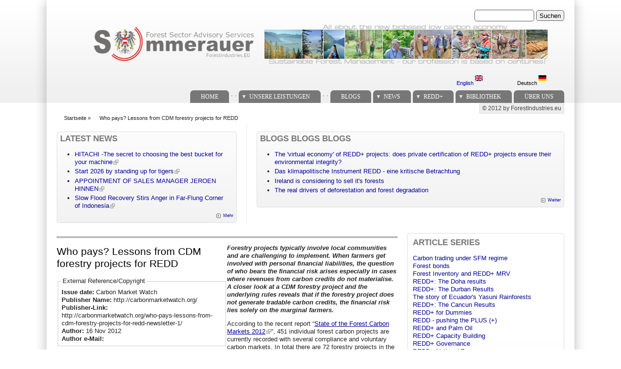

--- FILE ---
content_type: text/html; charset=utf-8
request_url: https://www.forestindustries.eu/de/content/who-pays-lessons-cdm-forestry-projects-redd
body_size: 12683
content:
<!DOCTYPE html PUBLIC "-//W3C//DTD XHTML+RDFa 1.0//EN" "http://www.w3.org/MarkUp/DTD/xhtml-rdfa-1.dtd">
<html xmlns="http://www.w3.org/1999/xhtml" xml:lang="de" version="XHTML+RDFa 1.0" dir="ltr"
  
  xmlns:content="http://purl.org/rss/1.0/modules/content/"
  xmlns:dc="http://purl.org/dc/terms/"
  xmlns:foaf="http://xmlns.com/foaf/0.1/"
  xmlns:og="http://ogp.me/ns#"
  xmlns:rdfs="http://www.w3.org/2000/01/rdf-schema#"
  xmlns:sioc="http://rdfs.org/sioc/ns#"
  xmlns:sioct="http://rdfs.org/sioc/types#"
  xmlns:skos="http://www.w3.org/2004/02/skos/core#"
  xmlns:xsd="http://www.w3.org/2001/XMLSchema#">

<head profile="http://www.w3.org/1999/xhtml/vocab">
<title>Who pays? Lessons from CDM forestry projects for REDD | ForestIndustries.EU</title>
<meta name="note" content="zp7-1.13"/>
<meta http-equiv="Content-Type" content="text/html; charset=utf-8" />
<meta name="Generator" content="Drupal 7 (http://drupal.org)" />
<link rel="canonical" href="/de/content/who-pays-lessons-cdm-forestry-projects-redd" />
<link rel="shortlink" href="/de/node/4243" />
<link type="text/css" rel="stylesheet" href="https://www.forestindustries.eu/sites/default/files/css/css_xE-rWrJf-fncB6ztZfd2huxqgxu4WO-qwma6Xer30m4.css" media="all" />
<link type="text/css" rel="stylesheet" href="https://www.forestindustries.eu/sites/default/files/css/css_eey3-FOGkaD4fBZQiFvqQS6sAiz0f3rH9JzZdVVX5l8.css" media="screen" />
<style type="text/css" media="print">
<!--/*--><![CDATA[/*><!--*/
#sb-container{position:relative;}#sb-overlay{display:none;}#sb-wrapper{position:relative;top:0;left:0;}#sb-loading{display:none;}

/*]]>*/-->
</style>
<link type="text/css" rel="stylesheet" href="https://www.forestindustries.eu/sites/default/files/css/css_bL5YJRszSY9nvIKmKYTnJBJra0JwP380orLfUzga_sQ.css" media="all" />
<link type="text/css" rel="stylesheet" href="https://www.forestindustries.eu/sites/default/files/css/css_YZfJ668Uwgf7rmTjRQJuOFQGBo8HEj3x4eqQ1w1u6pM.css" media="all" />
<link type="text/css" rel="stylesheet" href="https://www.forestindustries.eu/sites/default/files/css/css_SwrWpAQSAMi_mY57JuBQIaUkZbuzTmKy62r_DG6ZLec.css" media="all" />
<link type="text/css" rel="stylesheet" href="https://www.forestindustries.eu/sites/default/files/css/css_AxS5nKVQzxZI4D3MoycxFdDuE5wMfNVVKwoK9jWb4hs.css" media="print" />

<!--[if lte IE 6]>
<link type="text/css" rel="stylesheet" href="https://www.forestindustries.eu/sites/all/themes/zeropoint-old/css/ie6.css?sppd47" media="all" />
<![endif]-->

<!--[if IE 7]>
<link type="text/css" rel="stylesheet" href="https://www.forestindustries.eu/sites/all/themes/zeropoint-old/css/ie7.css?sppd47" media="all" />
<![endif]-->
<script type="text/javascript" src="https://www.forestindustries.eu/sites/default/files/js/js_YD9ro0PAqY25gGWrTki6TjRUG8TdokmmxjfqpNNfzVU.js"></script>
<script type="text/javascript" src="https://www.forestindustries.eu/sites/default/files/js/js_ageLYUYw5cjygEtAGqdS8yZiS8_kzhYLJ6-CT0hsxws.js"></script>
<script type="text/javascript" src="https://www.forestindustries.eu/sites/default/files/js/js_Tik8PIaz_eQ5I4FMzmjkWoPEs9jKBgTSauo1jgsNa6g.js"></script>
<script type="text/javascript" src="https://www.forestindustries.eu/sites/default/files/js/js_MKUr1BJB5b6nA7on_ga5qtP3HwK8kzy4L6rOfInAZfA.js"></script>
<script type="text/javascript">
<!--//--><![CDATA[//><!--
(function(i,s,o,g,r,a,m){i["GoogleAnalyticsObject"]=r;i[r]=i[r]||function(){(i[r].q=i[r].q||[]).push(arguments)},i[r].l=1*new Date();a=s.createElement(o),m=s.getElementsByTagName(o)[0];a.async=1;a.src=g;m.parentNode.insertBefore(a,m)})(window,document,"script","https://www.google-analytics.com/analytics.js","ga");ga("create", "UA-7087910-2", {"cookieDomain":"auto","allowLinker":true});ga("require", "linker");ga("linker:autoLink", ["www.sommerauer.com,www.forestindustries.eu,www.forstwirtschaft.com,www.holzwirtschaft.com.www.somcon.com,www.forestbonds.eu,www.forestbonds.org,www.forestbonds.com"]);ga("send", "pageview");
//--><!]]>
</script>
<script type="text/javascript" src="https://www.forestindustries.eu/sites/default/files/js/js_zsU7pE_En9PuEzx00IjN_iCxIwgABAiEwJNkh1iTG9k.js"></script>
<script type="text/javascript" src="https://www.forestindustries.eu/sites/default/files/js/js_MUZaxdG6J9VbYct6C0zzaM5mlqCWJyBlVPo5ANUSYbU.js"></script>
<script type="text/javascript">
<!--//--><![CDATA[//><!--

          Shadowbox.path = "/sites/all/libraries/shadowbox-3.0.3/";
        
//--><!]]>
</script>
<script type="text/javascript">
<!--//--><![CDATA[//><!--
jQuery.extend(Drupal.settings, {"basePath":"\/","pathPrefix":"de\/","setHasJsCookie":0,"ajaxPageState":{"theme":"zeropoint","theme_token":"n7MRFFLxDC5HjojYvc0ugChYjOgLrUt0fMbH56wKwV8","js":{"misc\/jquery.js":1,"misc\/jquery-extend-3.4.0.js":1,"misc\/jquery-html-prefilter-3.5.0-backport.js":1,"misc\/jquery.once.js":1,"misc\/drupal.js":1,"sites\/all\/libraries\/shadowbox-3.0.3\/shadowbox.js":1,"sites\/all\/modules\/shadowbox\/shadowbox_auto.js":1,"misc\/form-single-submit.js":1,"sites\/all\/modules\/extlink\/extlink.js":1,"public:\/\/languages\/de_UL1sJX9vM848NALY4Ik9w3AYYs6ija7Q7uuiKrCY9Ro.js":1,"sites\/all\/modules\/google_analytics\/googleanalytics.js":1,"0":1,"sites\/all\/modules\/field_group\/field_group.js":1,"sites\/all\/themes\/zeropoint-old\/\/js\/jquery.hoverIntent.minified.js":1,"sites\/all\/themes\/zeropoint-old\/\/js\/dropdown.js":1,"1":1},"css":{"modules\/system\/system.base.css":1,"modules\/system\/system.menus.css":1,"modules\/system\/system.messages.css":1,"modules\/system\/system.theme.css":1,"sites\/all\/libraries\/shadowbox-3.0.3\/shadowbox.css":1,"0":1,"modules\/aggregator\/aggregator.css":1,"modules\/book\/book.css":1,"sites\/all\/modules\/date\/date_api\/date.css":1,"modules\/field\/theme\/field.css":1,"modules\/node\/node.css":1,"modules\/search\/search.css":1,"modules\/user\/user.css":1,"sites\/all\/modules\/extlink\/extlink.css":1,"sites\/all\/modules\/views\/css\/views.css":1,"sites\/all\/modules\/ckeditor\/css\/ckeditor.css":1,"sites\/all\/modules\/ctools\/css\/ctools.css":1,"sites\/all\/modules\/panels\/css\/panels.css":1,"sites\/all\/modules\/print\/print_ui\/css\/print_ui.theme.css":1,"modules\/locale\/locale.css":1,"sites\/all\/modules\/ds\/layouts\/ds_2col_stacked\/ds_2col_stacked.css":1,"sites\/all\/themes\/zeropoint-old\/css\/style-zero.css":1,"sites\/all\/themes\/zeropoint-old\/css\/grey.css":1,"sites\/all\/themes\/zeropoint-old\/_custom\/custom-style.css":1,"sites\/all\/themes\/zeropoint-old\/css\/round.css":1,"sites\/all\/themes\/zeropoint-old\/css\/print.css":1,"sites\/all\/themes\/zeropoint-old\/css\/ie6.css":1,"sites\/all\/themes\/zeropoint-old\/css\/ie7.css":1}},"shadowbox":{"animate":1,"animateFade":1,"animSequence":"wh","auto_enable_all_images":0,"auto_gallery":0,"autoplayMovies":true,"continuous":0,"counterLimit":"10","counterType":"default","displayCounter":1,"displayNav":1,"enableKeys":1,"fadeDuration":"0.35","handleOversize":"resize","handleUnsupported":"link","initialHeight":160,"initialWidth":320,"language":"de","modal":false,"overlayColor":"#000","overlayOpacity":"0.85","resizeDuration":"0.35","showMovieControls":1,"slideshowDelay":"0","viewportPadding":20,"useSizzle":0},"extlink":{"extTarget":"_blank","extClass":"ext","extLabel":"(link is external)","extImgClass":0,"extIconPlacement":"append","extSubdomains":1,"extExclude":"","extInclude":"","extCssExclude":"","extCssExplicit":"","extAlert":0,"extAlertText":"This link will take you to an external web site. We are not responsible for their content.","mailtoClass":"mailto","mailtoLabel":"(link sends e-mail)"},"googleanalytics":{"trackOutbound":1,"trackMailto":1,"trackDownload":1,"trackDownloadExtensions":"7z|aac|arc|arj|asf|asx|avi|bin|csv|doc(x|m)?|dot(x|m)?|exe|flv|gif|gz|gzip|hqx|jar|jpe?g|js|mp(2|3|4|e?g)|mov(ie)?|msi|msp|pdf|phps|png|ppt(x|m)?|pot(x|m)?|pps(x|m)?|ppam|sld(x|m)?|thmx|qtm?|ra(m|r)?|sea|sit|tar|tgz|torrent|txt|wav|wma|wmv|wpd|xls(x|m|b)?|xlt(x|m)|xlam|xml|z|zip","trackDomainMode":2,"trackCrossDomains":["www.sommerauer.com,www.forestindustries.eu,www.forstwirtschaft.com,www.holzwirtschaft.com.www.somcon.com,www.forestbonds.eu,www.forestbonds.org,www.forestbonds.com"]},"urlIsAjaxTrusted":{"\/de\/content\/who-pays-lessons-cdm-forestry-projects-redd":true},"field_group":{"div":"full","fieldset":"full"}});
//--><!]]>
</script>
</head>

<body id="pid-content-who-pays-lessons-cdm-forestry-projects-redd" class="html not-front not-logged-in one-sidebar sidebar-second page-node page-node- page-node-4243 node-type-extpub i18n-de not-admin section-content page-content/who-pays-lessons-cdm-forestry-projects-redd layout-jello var picons lg-de" >
<div id="skip-nav"><a href="#main">Jump to Navigation</a></div>
    <div id="bg1"><div id="bg2">

<div id="top_bg" class="page0">
<div class="sizer0">
<div id="topex" class="expander0">
<div id="top_left">
<div id="top_right">
<div id="headimg">

<div id="above" class="clearfix">
  </div>
<div id="header" class="clearfix">
  <div id="top-elements">
  	  		<div id="search">  <div class="region region-search">
    <!-- block --> 
<div class="block-wrapper odd block_1">
  <div id="block-search-form" class="block block-search ">
                <div class="content">
      <form action="/de/content/who-pays-lessons-cdm-forestry-projects-redd" method="post" id="search-block-form" accept-charset="UTF-8"><div><div class="container-inline">
      <h2 class="element-invisible">Suchformular</h2>
    <div class="form-item form-type-textfield form-item-search-block-form">
  <label class="element-invisible" for="edit-search-block-form--2">Suchen </label>
 <input title="Geben Sie die Wörter ein, nach denen Sie suchen möchten." type="text" id="edit-search-block-form--2" name="search_block_form" value="" size="15" maxlength="128" class="form-text" />
</div>
<div class="form-actions form-wrapper" id="edit-actions"><input type="submit" id="edit-submit" name="op" value="Suchen" class="form-submit" /></div><input type="hidden" name="form_build_id" value="form-D2HScpUxN6g3W0qzsBb1lOc_Lf97nxiTZmWMuyBlXgo" />
<input type="hidden" name="form_id" value="search_block_form" />
</div>
</div></form>    </div>
  </div>
</div>
<!-- /block --> 
  </div>
</div>
  	          <div id="user_links"></div>
  	  		<div id="banner">  <div class="region region-banner">
    <!-- block --> 
<div class="block-wrapper odd block_1">
  <div id="block-block-10" class="block block-block ">
                <div class="content">
      <p><a href="/content/sustainable-forest-management"><img alt="Sustainable Forest Management - it's our profession since centuries!" height="80" src="/sites/default/files/userfiles/1image/logo_keine%20trennungen%20zwischen%20fotos%20-%20tranparenter%20hg-schwarze%20logo%20schrift.png" width="960" /></a></p>
    </div>
  </div>
</div>
<!-- /block --> 
<!-- block --> 
<div class="block-wrapper even block_2">
  <div id="block-locale-language" class="block block-locale ">
                <div class="content">
      <ul class="language-switcher-locale-url"><li class="en first"><a href="/content/who-pays-lessons-cdm-forestry-projects-redd" class="language-link" xml:lang="en">English <img class="language-icon" typeof="foaf:Image" src="https://www.forestindustries.eu/sites/all/modules/languageicons/flags/en.png" width="16" height="12" alt="English" title="English" /></a></li>
<li class="de last active"><a href="/de/content/who-pays-lessons-cdm-forestry-projects-redd" class="language-link active" xml:lang="de">Deutsch <img class="language-icon" typeof="foaf:Image" src="https://www.forestindustries.eu/sites/all/modules/languageicons/flags/de.png" width="16" height="12" alt="Deutsch" title="Deutsch" /></a></li>
</ul>    </div>
  </div>
</div>
<!-- /block --> 
  </div>
</div>
  	  </div><!-- /top-elements -->
  <div id="logo">
    </div> <!-- /logo -->
  <div id="name-and-slogan">
      </div> <!-- /name-and-slogan -->

<div class="brclear"></div>


  <div id="navlinks" class="navright">
    <div class="region region-dropdown">
    <!-- block --> 
<div class="block-wrapper odd block_1">
  <div id="block-system-main-menu" class="block block-system block-menu ">
                  <h2 class="title block-title">Main menu</h2>
              <div class="content">
      <ul class="menu"><li class="first leaf"><a href="/de/content/willkommen-der-welt-der-forst-und-holzwirtschaft" title="">Home</a></li>
<li class="leaf"><span title="" class="nolink" tabindex="0">.          .</span></li>
<li class="expanded"><a href="/de/node/11" title="">Unsere Leistungen</a><ul class="menu"><li class="first expanded"><a href="/de/node/11" title="">Leistungen</a><ul class="menu"><li class="first leaf"><a href="/de/node/21" title="Timberland management">Forstwirtschaft</a></li>
<li class="expanded"><a href="/de/node/57" title="Plantation management">Forstplantagen</a><ul class="menu"><li class="first last leaf"><a href="/de/content/managing-plantation-operations" title="Managing Plantation Operations">Managing Plantation Operations</a></li>
</ul></li>
<li class="leaf"><a href="/de/node/24" title="Forest management planning">Forsteinrichtung</a></li>
<li class="expanded"><a href="/de/node/23" title="Timber procurement">Holzbeschaffung</a><ul class="menu"><li class="first leaf"><a href="/de/node/52" title="Organization">Organziation of Timber Procurement</a></li>
<li class="leaf"><a href="/de/node/54" title="Operations">Timber procurement Operations</a></li>
<li class="last leaf"><a href="/de/node/53" title="Policy">Timber procurement policy</a></li>
</ul></li>
<li class="last leaf"><a href="/de/node/25" title="Sector policy development">Forstprogramme</a></li>
</ul></li>
<li class="expanded"><a href="/de/node/33" title="">Kompetenzen</a><ul class="menu"><li class="first leaf"><a href="/de/content/sustainable-forest-management" title="Sustainable Forest Management">Nachhaltige Waldbewirtschaftung</a></li>
<li class="leaf"><a href="/de/node/36" title="Global forest products markets">Globale Holzmärkte</a></li>
<li class="leaf"><a href="/de/node/38" title="Forest Certification">Forstzertifizierung</a></li>
<li class="expanded"><a href="/de/node/44" title="Forest Owner Associations">Waldwirtschaftsgemeinschaft</a><ul class="menu"><li class="first leaf"><a href="/de/content/der-weilhart-und-seine-geschichte" title="">Geschichte des Weilhart</a></li>
<li class="leaf"><a href="/de/node/68">10 Jahre Waldwirtschaftsgemeinschaft Weilhart</a></li>
<li class="expanded"><a href="/de/content/eichen" title="Eichen">Eichen</a><ul class="menu"><li class="first leaf"><a href="/de/content/eichen-aufbau" title="Eichen-Aufbau">Eichen-Aufbau</a></li>
<li class="last leaf"><a href="/de/content/ergebnisse" title="Ergebnisse">Ergebnisse</a></li>
</ul></li>
<li class="leaf"><a href="/de/content/jagd" title="Jagd">Jagd</a></li>
<li class="last leaf"><a href="/de/content/jagdsubventionen" title="Jagdsubventionen?">Jagdsubventionen</a></li>
</ul></li>
<li class="expanded"><a href="/de/node/42" title="Forests and the Kyoto protocol">Wälder im Koyto Protokoll</a><ul class="menu"><li class="first leaf"><a href="/de/content/der-wald-und-das-kyotoprotokoll">Wald und Kyoto</a></li>
<li class="last leaf"><a href="/de/content/post-kyoto" title="POST Kyoto">Post Kyoto</a></li>
</ul></li>
<li class="leaf"><a href="/de/content/fichtenblattwespe" title="Fichtenblattwespe">Fichtenblattwespe</a></li>
<li class="expanded"><a href="/de/content/forstliche-bestandesbewertung" title="Forstliche Bestandesbewertung">Forstliche Bestandesbewertung</a><ul class="menu"><li class="first leaf"><a href="/de/content/einf%C3%BChrung-die-bewertung" title="Einführung in die Bewertung">Einführung in die Bewertung</a></li>
<li class="leaf"><a href="/de/content/stammzahl-verteilungen" title="Stammzahlverteilungen">Stammzahlverteilungen</a></li>
<li class="leaf"><a href="/de/content/einheitsh%C3%B6hen-kurven" title="Einheitshöhenkurven">Einheitshöhenkurven</a></li>
<li class="leaf"><a href="/de/content/rotf%C3%A4ule" title="Rotfäule">Rotfäule</a></li>
<li class="leaf"><a href="/de/content/holzernte-funktionen" title="Holzerntefunktionen">Holzerntefunktionen</a></li>
<li class="last leaf"><a href="/de/content/alterswertfaktor" title="Alterswertfaktor">Alterswertfaktor</a></li>
</ul></li>
<li class="leaf"><a href="/de/node/46" title="IT Management">IT Management</a></li>
<li class="leaf"><a href="/de/node/40" title="State forest services">Staatsforstverwaltung</a></li>
<li class="last leaf"><a href="/de/node/97" title="Timber Flow Austria 2004">Holzflussdiagramm Österreich 2004</a></li>
</ul></li>
<li class="leaf"><a href="/de/content/tv-video-films" title="">TV, Videos and Films</a></li>
<li class="last leaf"><a href="/de/content/links" title="">Links</a></li>
</ul></li>
<li class="leaf"><span title="" class="nolink" tabindex="0">.          .</span></li>
<li class="leaf"><a href="/de/blogspanel" title="">Blogs</a></li>
<li class="expanded"><a href="/de/aggregator/categories/1" title="">News</a><ul class="menu"><li class="first last leaf"><a href="/de/aggregator/categories" title="">Categories</a></li>
</ul></li>
<li class="expanded"><a href="/de/redd" title="">REDD+</a><ul class="menu"><li class="first leaf"><a href="/de/redd" title="">REDD+ Library</a></li>
<li class="leaf"><a href="/de/more_about_redd" title="">More about REDD+</a></li>
<li class="last leaf"><a href="/de/reddresources" title="">REDD+ resources</a></li>
</ul></li>
<li class="expanded"><a href="/de/worldofblog/all" title="">Bibliothek</a><ul class="menu"><li class="first leaf"><a href="/de/worldofblog/all" title="">All</a></li>
<li class="leaf"><a href="/de/worldofblog/forestry" title="">Forestry</a></li>
<li class="leaf"><a href="/de/worldofblog/forestproducts" title="">Forest Products</a></li>
<li class="leaf"><a href="/de/worldofblog/energy" title="">Forest Energy</a></li>
<li class="leaf"><a href="/de/worldofblog/ruraldevelopment" title="">Rural development</a></li>
<li class="leaf"><a href="/de/britishcolumbia" title="">SFM in British Columbia</a></li>
<li class="last expanded"><a href="/de/localpdfs" title="">Local Docs Library</a><ul class="menu"><li class="first leaf"><a href="/de/localpdfs" title="">Local Books</a></li>
<li class="last leaf"><a href="/de/localbooks" title="All documents referring to books and booklets">Local PDF&#039;s</a></li>
</ul></li>
</ul></li>
<li class="last leaf"><a href="/de/node/9" title="About Us">Über uns</a></li>
</ul>    </div>
  </div>
</div>
<!-- /block --> 
  </div>
    </div>
</div> <!-- /header -->

</div>
</div><!-- /top_right -->
</div><!-- /top_left -->
</div><!-- /expander0 -->
</div><!-- /sizer0 -->
</div><!-- /page0 -->

<div id="body_bg" class="page0">
<div class="sizer0">
<div class="expander0">
<div id="body_left">
<div id="body_right">

  <div class="navright">
  <h2 class="element-invisible">Secondary menu</h2><ul id="subnavlist" class="links clearfix"><li class="menu-198 first last"><a href="/de" title="">© 2012 by ForestIndustries.eu</a></li>
</ul>  </div>

<div id="breadcrumb">
  <h2 class="element-invisible">You are here</h2><ul class="breadcrumb"><li class="breadcrumb-1"><a href="/de">Startseite</a> &raquo; </li><li class="breadcrumb-last">Who pays? Lessons from CDM forestry projects for REDD</li></ul></div>

  <div id="section1">
  <table class="sections" cellspacing="0" cellpadding="0">
    <tr>
        <td class="section u2 ">  <div class="region region-user2">
    <!-- block --> 
<div class="block-wrapper odd block_1">
  <div id="block-aggregator-category-1" class="block block-aggregator themed-block">
                  <div class="block-icon pngfix"></div>
          <h2 class="title block-title">Latest NEWS</h2>
              <div class="content">
      <div class="item-list"><ul><li class="first"><a href="https://internationalforestindustries.com/2026/01/12/hitachi-the-secret-to-choosing-the-best-bucket-for-your-machine/">HITACHI -The secret to choosing the best bucket for your machine</a>
</li>
<li><a href="https://internationalforestindustries.com/2026/01/08/start-2026-by-standing-up-for-tigers/">Start 2026 by standing up for tigers</a>
</li>
<li><a href="https://internationalforestindustries.com/2026/01/08/appointment-of-sales-manager-jeroen-hinnen/">APPOINTMENT OF SALES MANAGER JEROEN HINNEN</a>
</li>
<li class="last"><a href="https://www.nytimes.com/2025/12/31/world/asia/indonesia-flood-recovery-aceh.html">Slow Flood Recovery Stirs Anger in Far-Flung Corner of Indonesia</a>
</li>
</ul></div><div class="more-link"><a href="/de/aggregator/categories/1" title="Die neuesten Beiträge in dieser Kategorie anzeigen.">Mehr</a></div>    </div>
  </div>
</div>
<!-- /block --> 
  </div>
</td>    <td class="section u3 divider">  <div class="region region-user3">
    <!-- block --> 
<div class="block-wrapper odd block_1">
  <div id="block-views-Blogs_View-block_1" class="block block-views themed-block">
                  <div class="block-icon pngfix"></div>
          <h2 class="title block-title">BLOGS blogs BLOGS</h2>
              <div class="content">
      <div class="view view-Blogs-View view-id-Blogs_View view-display-id-block_1 view-dom-id-20c7af7c5004722464d7319958ace3de">
        
  
  
      <div class="view-content">
      <div class="item-list">    <ul>          <li class="views-row views-row-1 views-row-odd views-row-first">  
  <span class="views-field views-field-title">        <span class="field-content"><a href="/de/content/virtual-economy-redd-projects-does-private-certification-redd-projects-ensure-their">The &#039;virtual economy&#039; of REDD+ projects: does private certification of REDD+ projects ensure their environmental integrity?</a></span>  </span></li>
          <li class="views-row views-row-2 views-row-even">  
  <span class="views-field views-field-title">        <span class="field-content"><a href="/de/content/das-klimapolitische-instrument-redd-eine-kritische-betrachtung">Das klimapolitische Instrument REDD - eine kritische Betrachtung</a></span>  </span></li>
          <li class="views-row views-row-3 views-row-odd">  
  <span class="views-field views-field-title">        <span class="field-content"><a href="/de/content/ireland-considering-sell-its-forests">Ireland is considering to sell it&#039;s forests</a></span>  </span></li>
          <li class="views-row views-row-4 views-row-even views-row-last">  
  <span class="views-field views-field-title">        <span class="field-content"><a href="/de/content/real-drivers-deforestation-and-forest-degradation">The real drivers of deforestation and forest degradation</a></span>  </span></li>
      </ul></div>    </div>
  
  
  
      
<div class="more-link">
  <a href="/de/blogworld">
    Weiter  </a>
</div>
  
  
  
</div>    </div>
  </div>
</div>
<!-- /block --> 
  </div>
</td>        </tr>
  </table>
  </div>  <!-- /section1 -->

<div id="middlecontainer">
  <div id="wrapper">
    <div class="outer">
      <div class="float-wrap">
        <div class="colmain">
          <div id="main">
                                                            <div class="tabs"></div>
                                                  <div class="region region-content">
    <!-- block --> 
<div class="block-wrapper odd block_1">
  <div id="block-system-main" class="block block-system ">
                <div class="content">
      <div class="ds-2col-stacked node node-extpub odd   full-node node-type-extpub view-mode-full clearfix">

  
  <div class="group-header">
    <div class="field field-name-trennlinie-ohne-leerzeile field-type-ds field-label-hidden"><div class="field-items"><div class="field-item even"><hr />
</div></div></div>  </div>

  <div class="group-left">
    <div class="field field-name-title field-type-ds field-label-hidden"><div class="field-items"><div class="field-item even" property="dc:title"><h1>Who pays? Lessons from CDM forestry projects for REDD</h1></div></div></div><fieldset class=" group-extref field-group-fieldset form-wrapper"><legend><span class="fieldset-legend">External Reference/Copyright</span></legend><div class="fieldset-wrapper"><div class="field field-name-field-issuedate field-type-text field-label-inline clearfix"><div class="field-label">Issue date:&nbsp;</div><div class="field-items"><div class="field-item even">Carbon Market Watch</div></div></div><div class="field field-name-field-pubname field-type-text field-label-inline clearfix"><div class="field-label">Publisher Name:&nbsp;</div><div class="field-items"><div class="field-item even">http://carbonmarketwatch.org/</div></div></div><div class="field field-name-field-publisher field-type-text field-label-inline clearfix"><div class="field-label">Publisher-Link:&nbsp;</div><div class="field-items"><div class="field-item even">http://carbonmarketwatch.org/who-pays-lessons-from-cdm-forestry-projects-for-redd-newsletter-1/</div></div></div><div class="field field-name-field-author field-type-text field-label-inline clearfix"><div class="field-label">Author:&nbsp;</div><div class="field-items"><div class="field-item even">16 Nov 2012</div></div></div><div class="field field-name-field-emailpublisher field-type-text field-label-inline clearfix"><div class="field-label">Author e-Mail:&nbsp;</div><div class="field-items"><div class="field-item even"></div></div></div></div></fieldset>
<fieldset class=" group-similarentries field-group-fieldset form-wrapper"><legend><span class="fieldset-legend">More like this</span></legend><div class="fieldset-wrapper"><div class="field field-name-more-like-this field-type-ds field-label-hidden"><div class="field-items"><div class="field-item even"><div class="view view-Similar-Entries view-id-Similar Entries view-display-id-block view-dom-id-98b9ada46254ff17d234bb648d7c7847">
        
  
  
      <div class="view-content">
      <div class="item-list">    <ul>          <li class="views-row views-row-1 views-row-odd views-row-first">  
  <div class="views-field views-field-title">        <span class="field-content"><a href="/de/content/ethiopian-forest-project-gets-un-carbon-credits">Ethiopian forest project gets UN carbon credits</a></span>  </div></li>
          <li class="views-row views-row-2 views-row-even">  
  <div class="views-field views-field-title">        <span class="field-content"><a href="/de/content/first-agroforestry-project-registered-under-vcs">First agroforestry project registered under VCS</a></span>  </div></li>
          <li class="views-row views-row-3 views-row-odd">  
  <div class="views-field views-field-title">        <span class="field-content"><a href="/de/content/world-bank-pays-4-forest-cers">World Bank pays $4 for forest CERs</a></span>  </div></li>
          <li class="views-row views-row-4 views-row-even">  
  <div class="views-field views-field-title">        <span class="field-content"><a href="/de/content/climate-finance-makes-sense-farmers">Climate finance that makes sense to farmers</a></span>  </div></li>
          <li class="views-row views-row-5 views-row-odd">  
  <div class="views-field views-field-title">        <span class="field-content"><a href="/de/content/world-bank-wont-give-carbon-markets">World Bank won&#039;t give up on carbon markets</a></span>  </div></li>
          <li class="views-row views-row-6 views-row-even views-row-last">  
  <div class="views-field views-field-title">        <span class="field-content"><a href="/de/content/time-running-out-cdm-forestry">Time running out for CDM forestry</a></span>  </div></li>
      </ul></div>    </div>
  
  
  
  
  
  
</div></div></div></div></div></fieldset>
<div class="field field-name-trennstriche2 field-type-ds field-label-hidden"><div class="field-items"><div class="field-item even"><p class="rtecenter">-----------------</p>
</div></div></div>  </div>

  <div class="group-right">
    <div class="field field-name-body field-type-text-with-summary field-label-hidden"><div class="field-items"><div class="field-item even" property="content:encoded"><p><strong><em>Forestry projects typically involve local communities and are challenging to implement. When farmers get involved with personal financial liabilities, the question of who bears the financial risk arises especially in cases where revenues from carbon credits do not materialise. A closer look at a CDM forestry project and the underlying rules reveals that if the forestry project does not generate tradable carbon credits, the financial risk lies solely on the marginal farmers.</em></strong></p>
<p>According to the recent report “<a href="http://www.forest-trends.org/documents/files/doc_3249.pdf">State of the Forest Carbon Markets 2012</a>”, 451 individual forest carbon projects are currently recorded with several compliance and voluntary carbon markets. In total there are 72 forestry projects in the CDM pipeline. After the infamous Plantar project in Brazil was awarded 4 million carbon offsets earlier this year, a second project received carbon credits in October for restoring vegetation cover to degraded land in Ethiopia.</p>
<p>Yet forestry projects don’t come without controversy. Due to non-permanence of emission reductions and the high risk of leakage, forestry projects only receive temporary carbon credits (tCERs) which need to be replaced with “real” and permanent carbon credits at a later stage. Moreover, the establishment of crediting baselines and measurement of reductions is inherently difficult because of the volatile nature of forest carbon and the variety of carbon sinks present in forests. Financial constraints are also important. Even with upfront funding, the investments needed for these projects are typically higher than financial returns from the carbon credits. This is especially the case with credit prices at around 1 Euro each. As a result, only two out of 40 CDM forestry projects have received carbon credits even though they have been registered for many years. The administrative CDM process involves high financial costs and often local communities get involved with personal financial liabilities. Hence, if revenues from carbon credits do not materialize, the matter of who takes financial risk arises.</p>
<p>The World Bank’s BioCarbon Fund, which invests in around 20 forest and land-use schemes, has historically been the largest driver of forestry projects in the CDM, including the Plantar and the Humbo project in Ethiopia. The BioCarbon Fund is also financing the so called “<a href="http://cdm.unfccc.int/Projects/DB/TUEV-SUED1298895593.56/view">JK</a><a href="http://cdm.unfccc.int/Projects/DB/TUEV-SUED1298895593.56/view"> Papermill project</a>” located in India, in the state of Andhra Pradesh and Orissa. The project, which covers 1.600 ha of land and involves more than 1.500 farmers, was registered in February 2011. During the crediting period from 2004-2034   the annual reduction is estimated at less than 5.000 CERs per year. At a carbon price of 1 Euro each, this would amount to about 150.000 EUR over 30 years. Although the monitoring report for the period of June 2004 to August 2011 has been published, no issuance of credits has been requested to date.</p>
<p>According to the project design document<em> “the farmers equity contribution is in the form of land and labour supplies in the establishment of tree crops. The resource poor farmers are also contributing their savings as investment in the plantation activity. Accordingly, the beneficiary farmers themselves out of their savings or through loans meet the plantation establishment cost.”</em></p>
<p>The project activity aims to raise tree plantations on farmland that are currently under subsistence culture. It also intends to secure supply of timber wood as raw material to JK Paper Ltd. (JKPL) for paper production. The participating farmers entered into an agreement to plant Eucalyptus and Casuarina in growing cycles of five years to sell the timber to JKPL at market rate and were promised to receive at least 80% of carbon revenues from the annual expected tCERs to supplement their incomes. However, consultations with individual farmers confirm that the financial situation of many have considerably worsened given that they have not been able to pay back loans that were provided to them to buy the seedlings and other supplies needed for the plantation. Reports from the farmers confirm that most who were involved in the project are indebted and are waiting for the promised carbon revenue. However, based on the agreement and current carbon market prices, the farmers would get about 2,4 EUR per year for their efforts, which is hardly enough to pay back the loans they entered to facilitate the project.</p>
<table border="1" cellpadding="0" cellspacing="0">
<tbody>
<tr>
<td valign="top" width="614">
<h3>
					Trading off financial risks: The additionality analysis reveals that the methodology puts financial burden on poor farmers</h3>
<p>The methodology applied under this project (AR-AM0004ver.3) requires application of the “Tool for demonstration and assessment of additionality for afforestation and reforestation CDM project activities”. The current version of this tool allows project participants to choose either the investment or the barrier analysis as a stand-alone analysis. Underlining the decision, the PDD barely states that “it is neither feasible nor appropriate to undertake investment analysis for this project situation” but does not explain why an investment analysis is not feasible and why it is not appropriate. Since the rules allow for this decision, the validating auditor did not further comment on this decision. The Designated Operational Entity (DOE) confirmed the additionality of the project based on the following barriers:</p>
<p>1.            <strong>Institutional barriers</strong>: It is argued that it was necessary to set up the organisation Veda Climate Change Solutions Ltd. to provide institutional support to the numerous farmers participating in this project without which the project would likely not have taken place. The DOE considered it a valid barrier.</p>
<p>2.            <strong>Investment barriers</strong>: It is argued that only by providing dedicated access to financing the numerous individual investments and by providing upfront payments in terms of CER revenues to bridge the 5 year span from tree planting to harvesting (after which tCERs could then be issued) such kinds of projects would only be attractive to small farmers. This barrier was accepted by the DOE too.</p>
<p>3.            <strong>High transaction costs of sourcing raw material from small and marginal farmers</strong>: The DOE did not consider this barrier as relevant because it is associated with JK Paper Ltd. and not the farmers investing in tree planting.</p>
<p>4.            <strong>Technological barriers</strong>: It is argued in the PDD that without technological support (for breeding, planting, harvesting activities) farmers would not invest into such projects. Technical support is anticipated to be provided by the paper mill having a key commercial interest in the project to secure timber wood supply. This barrier was also accepted by the DOE.</p>
</td>
</tr>
</tbody>
</table>
<p>A closer look at this project and the underlying rules reveals that participating companies can easily shift the financial risk of a project to participating local communities and farmers. If the project does not generate tradable carbon credits, the financial risk lies solely on the farmers. Even if carbon credits materialise, the revenue would not stretch to cover the costs they have incurred. This is a serious issue regarding the responsibility of participating entities that put the livelihoods of marginal farmers at risk because of a risky CDM forestry project.</p>
<p>Negative experiences with the CDM have to be taken seriously. There are hundreds of REDD projects under development that are likely to adopt similar rules, templates for contracts and agreements. Strong safeguards are needed to ensure that local communities don’t have to shoulder the financial risk of forestry projects. If a project fails, financial sanctions and compensation measures are needed to get the poor ‘beneficiaries’ out of the indebted situations they then find themselves in. This is the minimum social and financial responsibility the public expects of project participants such as the World Bank’s BioCarbon Fund.</p>
</div></div></div><div class="field field-name-trennstriche1 field-type-ds field-label-hidden"><div class="field-items"><div class="field-item even"><p class="rtecenter">---------------</p>
</div></div></div>  </div>

  <div class="group-footer STYLE_taxonomy_font">
    <div id="node-extpub-full-group-tags" class=" group-tags field-group-div"><div class="field field-name-tag-image field-type-ds field-label-hidden"><div class="field-items"><div class="field-item even"><p><img alt="" src="/sites/default/files/userfiles/1image/tag.png" style="width: 14px; height: 14px; float: left;" /></p>
</div></div></div><div class="field field-name-taxonomy-vocabulary-9 field-type-taxonomy-term-reference field-label-hidden clearfix"><ul class="links"><li class="taxonomy-term-reference-0"><a href="/de/category/forests-w%C3%A4lder/carbofinance" typeof="skos:Concept" property="rdfs:label skos:prefLabel" datatype="">Carbofinance</a></li><li class="taxonomy-term-reference-1"><a href="/de/category/forests-w%C3%A4lder/forestfinance" typeof="skos:Concept" property="rdfs:label skos:prefLabel" datatype="">Forestfinance</a></li></ul></div><div class="field field-name-taxonomy-vocabulary-12 field-type-taxonomy-term-reference field-label-hidden clearfix"><ul class="links"><li class="taxonomy-term-reference-0"><a href="/de/category/topicsthemen/forest-carbon" typeof="skos:Concept" property="rdfs:label skos:prefLabel" datatype="">Forest carbon</a></li></ul></div><a href="/de/article-series/carbon-trading-under-sfm-regime" typeof="skos:Concept" property="rdfs:label skos:prefLabel" datatype="">Carbon trading under SFM regime</a></div>  </div>

</div>

    </div>
  </div>
</div>
<!-- /block --> 
  </div>
                      </div>
        </div> <!-- /colmain -->
                <br class="brclear" />
      </div> <!-- /float-wrap -->
              <div class="colright">
          <div id="sidebar-right">  <div class="region region-sidebar-second">
    <!-- block --> 
<div class="block-wrapper odd block_1">
  <div id="block-views-vtn_ersatz-block" class="block block-views themed-block">
                  <div class="block-icon pngfix"></div>
          <h2 class="title block-title">Article Series</h2>
              <div class="content">
      <div class="view view-vtn-ersatz view-id-vtn_ersatz view-display-id-block view-dom-id-2894949d96b01da5e67ad7c185a888ae">
        
  
  
      <div class="view-content">
        <div class="views-row views-row-1 views-row-odd views-row-first">
      
  <span class="views-field views-field-name">        <span class="field-content"><a href="/de/article-series/carbon-trading-under-sfm-regime">Carbon trading under SFM regime</a></span>  </span>  </div>
  <div class="views-row views-row-2 views-row-even">
      
  <span class="views-field views-field-name">        <span class="field-content"><a href="/de/category/article-series/forest-bonds">Forest bonds</a></span>  </span>  </div>
  <div class="views-row views-row-3 views-row-odd">
      
  <span class="views-field views-field-name">        <span class="field-content"><a href="/de/article-series/forest-inventory-and-redd-mrv">Forest Inventory and REDD+ MRV</a></span>  </span>  </div>
  <div class="views-row views-row-4 views-row-even">
      
  <span class="views-field views-field-name">        <span class="field-content"><a href="/de/article-series/redd-doha-results">REDD+: The Doha results</a></span>  </span>  </div>
  <div class="views-row views-row-5 views-row-odd">
      
  <span class="views-field views-field-name">        <span class="field-content"><a href="/de/category/article-series/redd-durban-results">REDD+: The Durban Results</a></span>  </span>  </div>
  <div class="views-row views-row-6 views-row-even">
      
  <span class="views-field views-field-name">        <span class="field-content"><a href="/de/article-series/story-ecuadors-yasuni-rainforests">The story of Ecuador&#039;s Yasuni Rainforests</a></span>  </span>  </div>
  <div class="views-row views-row-7 views-row-odd">
      
  <span class="views-field views-field-name">        <span class="field-content"><a href="/de/category/article-series/redd-cancun-results">REDD+: The Cancun Results</a></span>  </span>  </div>
  <div class="views-row views-row-8 views-row-even">
      
  <span class="views-field views-field-name">        <span class="field-content"><a href="/de/category/article-series/redd-dummies">REDD+ for Dummies</a></span>  </span>  </div>
  <div class="views-row views-row-9 views-row-odd">
      
  <span class="views-field views-field-name">        <span class="field-content"><a href="/de/category/article-series/redd-pushing-plus">REDD - pushing the PLUS (+)</a></span>  </span>  </div>
  <div class="views-row views-row-10 views-row-even">
      
  <span class="views-field views-field-name">        <span class="field-content"><a href="/de/category/article-series/redd-and-palm-oil">REDD+ and Palm Oil</a></span>  </span>  </div>
  <div class="views-row views-row-11 views-row-odd">
      
  <span class="views-field views-field-name">        <span class="field-content"><a href="/de/category/article-series/redd-capacity-building">REDD+ Capacity Building</a></span>  </span>  </div>
  <div class="views-row views-row-12 views-row-even">
      
  <span class="views-field views-field-name">        <span class="field-content"><a href="/de/category/article-series/redd-governance">REDD+ Governance</a></span>  </span>  </div>
  <div class="views-row views-row-13 views-row-odd">
      
  <span class="views-field views-field-name">        <span class="field-content"><a href="/de/category/article-series/redd-national-programs">REDD+ National Programs</a></span>  </span>  </div>
  <div class="views-row views-row-14 views-row-even">
      
  <span class="views-field views-field-name">        <span class="field-content"><a href="/de/category/article-series/redd-technical-support">REDD+ Technical Support</a></span>  </span>  </div>
  <div class="views-row views-row-15 views-row-odd">
      
  <span class="views-field views-field-name">        <span class="field-content"><a href="/de/category/article-series/redd-role-global-engos">REDD+: The role of global (e)NGO&#039;s</a></span>  </span>  </div>
  <div class="views-row views-row-16 views-row-even">
      
  <span class="views-field views-field-name">        <span class="field-content"><a href="/de/category/article-series/illegal-logging-flegt">Illegal Logging &amp; FLEG(T)</a></span>  </span>  </div>
  <div class="views-row views-row-17 views-row-odd">
      
  <span class="views-field views-field-name">        <span class="field-content"><a href="/de/category/article-series/poverty-reduction-deforestation-poverty-economic-dependency">Poverty Reduction - Deforestation, Poverty &amp; Economic Dependency</a></span>  </span>  </div>
  <div class="views-row views-row-18 views-row-even">
      
  <span class="views-field views-field-name">        <span class="field-content"><a href="/de/category/article-series/cofcclot">CoFCCLoT</a></span>  </span>  </div>
  <div class="views-row views-row-19 views-row-odd">
      
  <span class="views-field views-field-name">        <span class="field-content"><a href="/de/category/article-series/certification-forest-carbon-methodologies">Certification of Forest Carbon Methodologies</a></span>  </span>  </div>
  <div class="views-row views-row-20 views-row-even">
      
  <span class="views-field views-field-name">        <span class="field-content"><a href="/de/category/article-series/ets-emissions-trading-schemes-eu-nz-and-forest-carbon-credits">ETS - Emissions Trading Schemes (EU, NZ, ...) and Forest Carbon Credits</a></span>  </span>  </div>
  <div class="views-row views-row-21 views-row-odd">
      
  <span class="views-field views-field-name">        <span class="field-content"><a href="/de/category/article-series/paper-industry-surveys">Paper Industry Surveys</a></span>  </span>  </div>
  <div class="views-row views-row-22 views-row-even">
      
  <span class="views-field views-field-name">        <span class="field-content"><a href="/de/category/article-series/paper-ebooks-and-ereaders">Paper, EBooks and EReaders</a></span>  </span>  </div>
  <div class="views-row views-row-23 views-row-odd">
      
  <span class="views-field views-field-name">        <span class="field-content"><a href="/de/category/article-series/forest-fire">Forest Fire</a></span>  </span>  </div>
  <div class="views-row views-row-24 views-row-even views-row-last">
      
  <span class="views-field views-field-name">        <span class="field-content"><a href="/de/category/article-series/studien-zu-papierindustrie">Studien zu Papierindustrie</a></span>  </span>  </div>
    </div>
  
  
  
  
  
  
</div>    </div>
  </div>
</div>
<!-- /block --> 
  </div>
</div>
        </div>
            <br class="brclear" />
    </div><!-- /outer -->
  </div><!-- /wrapper -->
</div>

<div id="bar"></div>



</div><!-- /body_right -->
</div><!-- /body_left -->
</div><!-- /expander0 -->
</div><!-- /sizer0 -->
</div><!-- /page0 -->

<div class="eopage">
<div id="bottom_bg" class="page0">
<div class="sizer0">
<div class="expander0">
<div id="bottom_left">
<div id="bottom_right">

<div id="footer"  class="clearfix">
  <div class="legal">
      <div class="region region-footer">
    <!-- block --> 
<div class="block-wrapper odd block_1">
  <div id="block-block-3" class="block block-block ">
                <div class="content">
      <p></p>
<script type="text/javascript" src="http://forestindustries.eu/stat/track.php?mode=js"></script><p><noscript><img src="http://forestindustries.eu/stat/track.php?mode=img" border="0" alt="" width="1" height="1" /></noscript></p>
    </div>
  </div>
</div>
<!-- /block --> 
  </div>
    <div id="brand"></div>
  </div>
</div>

<div id="belowme">
</div>

</div><!-- /bottom_right -->
</div><!-- /bottom_left -->
</div><!-- /expander0 -->
</div><!-- /sizer0 -->
</div><!-- /page0 -->
</div>

</div></div><!-- /bg# -->    <div class="by"><a href="http://www.radut.net">Extpub | by Dr. Radut</a></div>
</body>
</html>

--- FILE ---
content_type: application/x-javascript
request_url: https://www.forestindustries.eu/sites/default/files/js/js_MUZaxdG6J9VbYct6C0zzaM5mlqCWJyBlVPo5ANUSYbU.js
body_size: 1050
content:
/**
* hoverIntent r6 // 2011.02.26 // jQuery 1.5.1+
* <http://cherne.net/brian/resources/jquery.hoverIntent.html>
* 
* @param  f  onMouseOver function || An object with configuration options
* @param  g  onMouseOut function  || Nothing (use configuration options object)
* @author    Brian Cherne brian(at)cherne(dot)net
*/
(function($){$.fn.hoverIntent=function(f,g){var cfg={sensitivity:7,interval:100,timeout:0};cfg=$.extend(cfg,g?{over:f,out:g}:f);var cX,cY,pX,pY;var track=function(ev){cX=ev.pageX;cY=ev.pageY};var compare=function(ev,ob){ob.hoverIntent_t=clearTimeout(ob.hoverIntent_t);if((Math.abs(pX-cX)+Math.abs(pY-cY))<cfg.sensitivity){$(ob).unbind("mousemove",track);ob.hoverIntent_s=1;return cfg.over.apply(ob,[ev])}else{pX=cX;pY=cY;ob.hoverIntent_t=setTimeout(function(){compare(ev,ob)},cfg.interval)}};var delay=function(ev,ob){ob.hoverIntent_t=clearTimeout(ob.hoverIntent_t);ob.hoverIntent_s=0;return cfg.out.apply(ob,[ev])};var handleHover=function(e){var ev=jQuery.extend({},e);var ob=this;if(ob.hoverIntent_t){ob.hoverIntent_t=clearTimeout(ob.hoverIntent_t)}if(e.type=="mouseenter"){pX=ev.pageX;pY=ev.pageY;$(ob).bind("mousemove",track);if(ob.hoverIntent_s!=1){ob.hoverIntent_t=setTimeout(function(){compare(ev,ob)},cfg.interval)}}else{$(ob).unbind("mousemove",track);if(ob.hoverIntent_s==1){ob.hoverIntent_t=setTimeout(function(){delay(ev,ob)},cfg.timeout)}}};return this.bind('mouseenter',handleHover).bind('mouseleave',handleHover)}})(jQuery);;
//0 Point jQuery Drop Down Menu 
// uses hoverIntent jquery plugin (http://cherne.net/brian/resources/jquery.hoverIntent.html 


jQuery(document).ready(function(){

// add some markup

jQuery('#navlinks li.expanded > a').addClass("expandfirst");
jQuery('#navlinks li.expanded ul li.expanded > a').addClass('expand');
jQuery('#navlinks li.expanded > ul').addClass('firstsublayer');
jQuery('#navlinks li.expanded ul li a').removeClass('active');
jQuery('#navlinks li.expanded ul li.expanded > ul').removeClass('firstsublayer').addClass('sublayer'); 


// show & hide functions

function show(){
	jQuery(this).children('.firstsublayer, .sublayer').show(); 
	}
	
function hide(){
	jQuery(this).children('.firstsublayer, .sublayer').hide();	
	}
	
// set some options	for the hover effect

var config = {    
     sensitivity: 5, // number = sensitivity threshold (must be 1 or higher)    
     interval: 100,  // number = milliseconds for onMouseOver polling interval    
     over: show,     // function = onMouseOver callback (REQUIRED)    
     timeout: 200,   // number = milliseconds delay before onMouseOut (200)  
     out: hide       // function = onMouseOut callback (REQUIRED)    
};

	 
     jQuery('#navlinks li.expanded').hoverIntent(config);
});;
